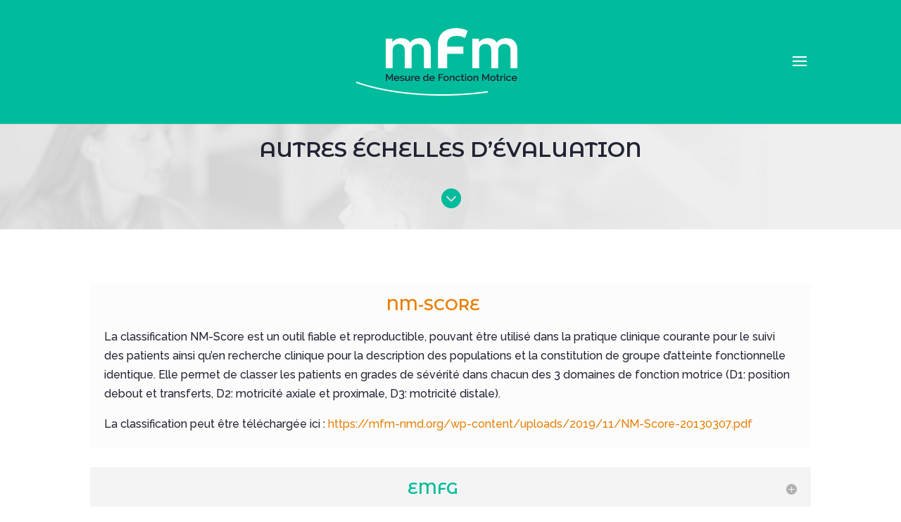

--- FILE ---
content_type: application/javascript
request_url: https://mfm-nmd.org/wp-content/themes/Divi-child/js/script.js?ver=1.0
body_size: 4100
content:

jQuery(document).ready(function(){
    
	//Ajoute une demande de certification
    jQuery( ".Add_certification" ).click(function( event ) {
    	jQuery.post(
		    ajaxurl,
		    {
		        'action': 'Demande_Certification',
		        'param': 'coucou'
		    },
		    function(response){
		            if (response == 3)
		            	alert("La demande a bien été faite.");		            
		            else if (response == 2){
                        //alert("En attente de passage de la certification.");
                          var options = "location=yes,toolbar=no" + 
                                  ",menubar=no" + 
                                  ",scrollbars=yes" + 
                                 ",statusbar=no" +
                                 ",resizable=yes" +
                                 ",directories=no" +
                                 ",width=800" +
                                 ",height=900";

                          var url = "certification";
                          var myname = "Certification";
                          //document.getElementById("storage").innerHTML = options;
                          var win = window.open(url, myname, options);                        
                    }
		    		else if(response == 1)
		            	alert("La demande a bien été faite.");
		            else if(response == -1)
		            	alert("Vous n'avez pas les droits de faire une demande de certification !");
		            else if (response == 0)
		            	alert("Une demande a deja été faite.");
		            //console.log(response);
		        }
		);

		return false;
    });

    //Affiche le type de certification
    jQuery( ".TypeDemandeCertif" ).change(function( event ) {
		var value_ = jQuery('.TypeDemandeCertif option:selected').val();
		jQuery('.rowdata').empty();

    	jQuery.get(
		    ajaxurl,
		    {
		        'action': 'TypeDemandeCertif',
		        'value_': value_
		    },
		    function(response){
		    	//console.log(response);
		    	jQuery('.rowdata').append(response);   
		    	jQuery('#table_id').DataTable();    
		    }
		);

		/*jQuery.getJSON( ajaxurl,
		    {
		        'action': 'TypeDemandeCertif',
		        'value_': value_
		    }, function( data ) {
		    	console.log(data);
		    	jQuery('.rowdata').append(data);
		    	//le code en commentaire fonctionne
		    	jQuery.each(data,function(index,d){
		    		jQuery('.rowdata').append('<div class="col-md-3 conteneur"><aside class="col-md-12  ">Date_Demande : ' + d.Date_Demande +
		    			'</aside><br><aside class="col-md-12  ">ID_User : ' + d.ID_User + '</aside><br></b></div></div>');
				});
		});*/

		return false;
    });


    //Valide la demande de certifcation	
    jQuery( ".ValideCertification" ).on('click', function( event ) {	
		var name_ = this.getAttribute('name');
		var value_ = this.getAttribute('realvalue');
		//console.log(value_);
    	jQuery.post(
		    ajaxurl,
		    {
		        'action': 'Valide_Certification',
		        'name_': name_,
		        'value_': value_
		    },
		    function(response){
		    		if(response == 1){
		            	alert("La demande a été mis à jour.");
                        location.reload();
                    }
		            else if(response == -1)
		            	alert("Vous n'avez pas les droits de faire la mise à jour de la demande !");
		            else if (response == 0)
		            	alert("Aucune donnée ne correspond.");

		            //console.log(response);
		        }
		);

		return false;
    });


    //Ajoute un quizz à la BDD
    jQuery("#buttonnamequizz").click(function(event){
    	var NomQuizz = jQuery('#namequizz').val();
    	var Descriptionquizz = jQuery('#Descriptionquizz').val();

    	jQuery.post(
		    ajaxurl,
		    {
		        'action': 'Ajouter_Quizz',
		        'NomQuizz': NomQuizz,
		        'Description' : Descriptionquizz
		    },
		    function(response){
		    	alert(response);
		    }
		);
    });

    //Affiche la liste des quizz
    jQuery( "#ListeQuizz" ).click(function( event ) {
		jQuery('.rowdata').empty();
    	jQuery.get(
		    ajaxurl,
		    {
		        'action': 'ListeQuizz'
		    },
		    function(response){
		    	//console.log(response);
		    	jQuery('.rowdata').append(response);   
		    	jQuery('#table_id').DataTable();    
		    }
		);

		return false;
    });

    //Modifie le type de quizz ou certification

    //jQuery( ".QuizzCertifType" ).on('change', function( event ) {
    jQuery(document).on('change', '.QuizzCertifType', function() {
		var valueType_ = jQuery(this).val();
		var QuizzID_ = jQuery('option:selected',this).attr('name');
	    jQuery.post(
		    ajaxurl,
		    {
		        'action': 'QuizzCertifType',
		        'valueType_': valueType_,
		        'QuizzID_': QuizzID_
		    },
		    function(response){
		    	//console.log(response);
		    	//alert(response);
		    }
		);
		return false;
    });

    //Redirige vers la page du contenu du quizz séléctionné
    /*jQuery( "#ModifQuizz" ).on('click', function() {
		var QuizzID_ = jQuery(this).attr('name');
        console.log("ModifQuizz");
		document.location.href="Liste-Quizz.php?QuizzID="+QuizzID_;
		return false;
    });*/
    jQuery( ".rowdata" ).on( "click", ".ModifQuizz", function() {
        var QuizzID_ = jQuery(this).attr('name');
        document.location.href="Liste-Quizz.php?QuizzID="+QuizzID_;
    });

  	//Ajoute le contenu au quizz
    jQuery( "#ButtonAjouterQuestion" ).click(function( event ) {
    	//Récupère les valeurs du formulaire
    	var fd = new FormData();
    	var Nom_ = jQuery('#namequestion').val();
        var reponseFr_ = jQuery('#ReponseFr').val();
        var reponseEn_ = jQuery('#ReponseEn').val();
        var Dimension_ = jQuery('#Dimension').val();
    	var url_ = 'admin-ajax.php';
    	var QuizzID_ = jQuery.urlParam('QuizzID'); 
        var Cotation_Juste_ = jQuery('#Cotation_Juste').val();
        var Dimension_ = jQuery('#Dimension').val();

    	//vérifie que les données ne sont pas vide
    	if(Nom_ ==""){
    		jQuery( "#namequestion" ).css( {border: "2px solid red"} );
    		return false;
    	}else{
    		jQuery( "#namequestion" ).css( {border: "none"} );
    	}

        if(reponseFr_ ==""){
            jQuery( "#ReponseFr" ).css( {border: "2px solid red"} );
            return false;
        }else{
            jQuery( "#ReponseFr" ).css( {border: "none"} );
        }

        if(reponseEn_ ==""){
            jQuery( "#ReponseEn" ).css( {border: "2px solid red"} );
            return false;
        }else{
            jQuery( "#ReponseEn" ).css( {border: "none"} );
        }


        if(Cotation_Juste_ == -1 ){
            jQuery( "#Cotation_Juste" ).css( {border: "2px solid red"} );
            return false;
        }else{
            jQuery( "#Cotation_Juste" ).css( {border: "none"} );
        }
            
        if(Dimension_ == 0 ){
            jQuery( "#Dimension" ).css( {border: "2px solid red"} );
            return false;
        }else{
            jQuery( "#Dimension" ).css( {border: "none"} );
        }

    	//forme les datas à envoyer au serveur
        var files = jQuery('#videoquizz')[0].files[0];
        fd.append('file',files);
    	fd.append("Nom_", Nom_);
    	fd.append("QuizzID_", QuizzID_);
        fd.append("ReponseFr_", reponseFr_);
        fd.append("ReponseEn_", reponseEn_);
        fd.append("Dimension_",Dimension_);
        fd.append("Cotation_Juste_",Cotation_Juste_);
    	fd.append('action', 'SetQuizz');  

		jQuery('.rowdata').empty();
        cursor_wait();
        jQuery.ajax({
        	type: 'POST',
            url: url_,
            data: fd ,
            contentType: false,
            processData: false,
            success: function(response){
                if(response == 1){
                	jQuery('.rowdata').append("Contenu ajouté avec succès");
		    		location.reload();
                }else{
                    jQuery('.rowdata').append(response);   
		    		jQuery('#table_id').DataTable(); 
                    //console.log(response);
                }
            },
        });
        cursor_clear();
		return false;
    });  


    //Récupère le contenu à Modifier d'une question d'un quizz
    //jQuery( "GetModifContenuQuizz" ).on('click', function( event ) {
    jQuery( ".rowdata" ).on( "click", ".GetModifContenuQuizz", function() {
		var QuizzContenuID_ = jQuery(this).attr('name');

		jQuery.get(
		    ajaxurl,
		    {
		        'action': 'GetModifContenuQuizz',
		        'QuizzContenuID_': QuizzContenuID_
		    },
		    function(response){
		    	//console.log(response);
		    	response = JSON.parse(response);
		    	jQuery('#namequestion').val(response['Nom']);
		    	jQuery('#ReponseFr').val(response['ReponseFr']);
                jQuery('#ReponseEn').val(response['ReponseEn']);
                jQuery('#Dimension').val(response['Dimension']);
                jQuery('#Cotation_Juste').val(response['Cotation_Juste']);
		    	jQuery("#ButtonAjouterQuestion" ).hide();
		    	jQuery("#ButtonModifierQuestion" ).show();
		    	jQuery("#ButtonModifierQuestion").attr('name', response['ID']);
		    }
		);
		return false;
    });

    //Modifie le contenu d'une question d'un quizz
    jQuery( "#ButtonModifierQuestion" ).on('click', function( event ) {
        cursor_wait();
	    //Récupère les valeurs du formulaire
    	var fd = new FormData();
    	var Nom_ = jQuery('#namequestion').val();
        var ReponseFr_ = jQuery('#ReponseFr').val();
        var ReponseEn_ = jQuery('#ReponseEn').val();
        var Dimension_ = jQuery('#Dimension').val();
        var Cotation_Juste_ = jQuery('#Cotation_Juste').val();
    	var IDContenuQuizz_ = this.getAttribute('name');
    	var url_ = 'admin-ajax.php';
    	var QuizzID_ = jQuery.urlParam('QuizzID'); 

        if(true){     
            //vérifie que les données ne sont pas vide
            if(Nom_ ==""){
                jQuery( "#namequestion" ).css( {border: "2px solid red"} );
                return false;
            }else{
                jQuery( "#namequestion" ).css( {border: "none"} );
            }

            if(ReponseFr_ ==""){
                jQuery( "#ReponseFr" ).css( {border: "2px solid red"} );
                return false;
            }else{
                jQuery( "#ReponseFr" ).css( {border: "none"} );
            }

            if(ReponseFr_ ==""){
                jQuery( "#ReponseEn" ).css( {border: "2px solid red"} );
                return false;
            }else{
                jQuery( "#ReponseEn" ).css( {border: "none"} );
            }

            if(Cotation_Juste_ == -1 ){
                jQuery( "#Cotation_Juste" ).css( {border: "2px solid red"} );
                return false;
            }else{
                jQuery( "#Cotation_Juste" ).css( {border: "none"} );
            }
                
            if(Dimension_ == 0 ){
                jQuery( "#Dimension" ).css( {border: "2px solid red"} );
                return false;
            }else{
                jQuery( "#Dimension" ).css( {border: "none"} );
            }
        }



    	//forme les datas à envoyer au serveur
        var files = jQuery('#videoquizz')[0].files[0];
        fd.append('file',files);
    	fd.append("Nom_", Nom_);
    	fd.append("QuizzID_", QuizzID_);
        fd.append("ReponseFr_", ReponseFr_);
        fd.append("ReponseEn_", ReponseEn_);
        fd.append("Cotation_Juste_", Cotation_Juste_);
        fd.append("Dimension_", Dimension_);
    	fd.append("IDContenuQuizz_", IDContenuQuizz_);
    	fd.append('action', 'SetModifContenuQuizz');  

		jQuery('.rowdata').empty();
        
        jQuery.ajax({
        	type: 'POST',
            url: url_,
            data: fd ,
            contentType: false,
            processData: false,
            success: function(response){
                if(response == 1){
                	jQuery('.rowdata').append("Contenu modifié avec succès");
                	//console.log(response);
		    		location.reload();
                }else{
                    jQuery('.rowdata').append(response);   
		    		jQuery('#table_id').DataTable(); 
                    //console.log(response);
                }
            },
        });
        cursor_clear();
        return false;
    });

    
    //Affiche le type de résultat des certifications
    jQuery( ".TypeDemandeResultats" ).change(function( event ) {
        var value_ = jQuery('.TypeDemandeResultats option:selected').val();
        

        if(value_ == -2)
            return false;

        jQuery('.rowdata').empty();
        jQuery.get(
            ajaxurl,
            {
                'action': 'TypeDemandeResultats',
                'value_': value_
            },
            function(response){
                //console.log(response);
                jQuery('.rowdata').append(response);   
                jQuery('#table_id').DataTable();    
            }
        );

        return false;
    });

    //Gestion des vidéos 
    jQuery( ".video1" ).click(function( event ){
        jQuery( ".divvideo1" ).show();
        return false;
    });

    jQuery( ".video2" ).click(function( event ){
        jQuery( ".divvideo2" ).show();
        return false;
    });

    jQuery( ".video3" ).click(function( event ){
        jQuery( ".divvideo3" ).show();
        return false;
    });

    jQuery( ".video4" ).click(function( event ){
        jQuery( ".divvideo4" ).show();
        return false;
    });

    /*GESTION FORMATEUR*/
    //Ajoute le formateur
    jQuery( "#ButtonAjouterFormateur" ).click(function( event ) {
        //Récupère les valeurs du formulaire
        var fd = new FormData();
        var Nom_ = jQuery('#NOM').val();
        var Prenom_ = jQuery('#PRENOM').val();
        var Mail_ = jQuery('#MAIL').val();
        var url_ = 'admin-ajax.php';

        //vérifie que les données ne sont pas vide
        if(Nom_ ==""){
            jQuery( "#NOM" ).css( {border: "2px solid red"} );
            return false;
        }else{
            jQuery( "#NOM" ).css( {border: "none"} );
        }

        if(Prenom_ ==""){
            jQuery( "#PRENOM" ).css( {border: "2px solid red"} );
            return false;
        }else{
            jQuery( "#PRENOM" ).css( {border: "none"} );
        }

        if(Mail_ == "" ){
            jQuery( "#MAIL" ).css( {border: "2px solid red"} );
            return false;
        }else{
            jQuery( "#MAIL" ).css( {border: "none"} );
        }

        //forme les datas à envoyer au serveur
        fd.append("Nom_", Nom_);
        fd.append("Prenom_", Prenom_);
        fd.append("Mail_", Mail_);
        fd.append('action', 'SetFormateur');  

        jQuery('.rowdata').empty();
        cursor_wait();
        jQuery.ajax({
            type: 'POST',
            url: url_,
            data: fd ,
            contentType: false,
            processData: false,
            success: function(response){
                if(response == 1){
                    jQuery('.rowdata').append("Contenu ajouté avec succès");
                    location.reload();
                }else{
                    jQuery('.rowdata').append(response);   
                    jQuery('#table_id').DataTable(); 
                    //console.log(response);
                }
            },
        });
        cursor_clear();
        return false;
    });  

    //Ajoute le contenu du formateur
    jQuery( "#ButtonModifierFormateur" ).click(function( event ) {
        //Récupère les valeurs du formulaire
        var fd = new FormData();
        var Nom_ = jQuery('#NOM').val();
        var Prenom_ = jQuery('#PRENOM').val();
        var Mail_ = jQuery('#MAIL').val();
        var ID_ = jQuery('#ID').val();
        var url_ = 'admin-ajax.php';

        //vérifie que les données ne sont pas vide
        if(Nom_ ==""){
            jQuery( "#NOM" ).css( {border: "2px solid red"} );
            return false;
        }else{
            jQuery( "#NOM" ).css( {border: "none"} );
        }

        if(Prenom_ ==""){
            jQuery( "#PRENOM" ).css( {border: "2px solid red"} );
            return false;
        }else{
            jQuery( "#PRENOM" ).css( {border: "none"} );
        }

        if(Mail_ == "" ){
            jQuery( "#MAIL" ).css( {border: "2px solid red"} );
            return false;
        }else{
            jQuery( "#MAIL" ).css( {border: "none"} );
        }

        //forme les datas à envoyer au serveur
        fd.append("Nom_", Nom_);
        fd.append("Prenom_", Prenom_);
        fd.append("Mail_", Mail_);
        fd.append("ID_", ID_);
        fd.append('action', 'ModifFormateur');  

        jQuery('.rowdata').empty();
        cursor_wait();
        jQuery.ajax({
            type: 'POST',
            url: url_,
            data: fd ,
            contentType: false,
            processData: false,
            success: function(response){
                if(response == 1){
                    jQuery('.rowdata').append("Modifier avec succès");
                    location.reload();
                }else{
                    jQuery('.rowdata').append(response);   
                    jQuery('#table_id').DataTable(); 
                    //console.log(response);
                }
            },
        });
        cursor_clear();
        return false;
    });  

    //Ajoute le contenu du formateur 
    jQuery(document).on('click', '.RemplisChampFormateur', function() {
        // Trouver la ligne (<tr>) qui contient le bouton cliqué
        var ligne = jQuery(this).closest('tr');
        // Trouver l'élément <td> avec l'ID "BDD_NOM" dans cette ligne
        var nomElement = ligne.find('#BDD_NOM');
        // Récupérer le texte contenu dans cet élément
        var NOM = nomElement.text();

        var nomElement = ligne.find('#BDD_PRENOM');
        // Récupérer le texte contenu dans cet élément
        var PRENOM = nomElement.text();

        var nomElement = ligne.find('#BDD_MAIL');
        // Récupérer le texte contenu dans cet élément
        var MAIL = nomElement.text();

        var nomElement = ligne.find('#BDD_ID');
        // Récupérer le texte contenu dans cet élément
        var ID = nomElement.text();

        jQuery("#NOM").val(NOM);
        jQuery("#PRENOM").val(PRENOM);
        jQuery("#MAIL").val(MAIL);
        jQuery("#ID").val(ID);

        jQuery("#ButtonAjouterFormateur").hide();
        jQuery("#ButtonModifierFormateur").show();

        cursor_clear();
        return false;
    }); 

    /*GESTION SESSION*/
    //Ajoute la SESSION
    jQuery( "#ButtonAjouterSession" ).click(function( event ) {
        //Récupère les valeurs du formulaire
        var fd = new FormData();
        var Nom_ = jQuery('#NOM').val();
        var url_ = 'admin-ajax.php';

        //vérifie que les données ne sont pas vide
        if(Nom_ ==""){
            jQuery( "#NOM" ).css( {border: "2px solid red"} );
            return false;
        }else{
            jQuery( "#NOM" ).css( {border: "none"} );
        }

        //forme les datas à envoyer au serveur
        fd.append("Nom_", Nom_);
        fd.append('action', 'SetSession');  

        jQuery('.rowdata').empty();
        cursor_wait();
        jQuery.ajax({
            type: 'POST',
            url: url_,
            data: fd ,
            contentType: false,
            processData: false,
            success: function(response){
                if(response == 1){
                    jQuery('.rowdata').append("Session ajoutée avec succès");
                    location.reload();
                }else{
                    jQuery('.rowdata').append(response);   
                    jQuery('#table_id').DataTable(); 
                    //console.log(response);
                }
            },
        });
        cursor_clear();
        return false;
    });  

    jQuery( ".rowdata" ).on( "click", ".ModifSession", function() {
        var SessionID_ = jQuery(this).attr('name');
        document.location.href="GestionSession.php?SessionID="+SessionID_;
    });
  


    function getParameterByName(name, url) {
        if (!url) url = window.location.href;
        name = name.replace(/[\[\]]/g, '\\$&');
        var regex = new RegExp('[?&]' + name + '=([^&#]*)');
        var results = regex.exec(url);   
            return results === null ? null : decodeURIComponent(results[1].replace(/\+/g, ' '));
    }

    jQuery(document).on('click', '.AddUserDispo', function() { 
        var UserID_ = jQuery(this).attr('name');
        var ID_Demande_Certif_ = jQuery(this).attr('id');

        var url_ = 'admin-ajax.php';
        var sessionID_ = getParameterByName('SessionID', window.location.href ); 
        //Récupère les valeurs du formulaire
        var fd = new FormData();

        //forme les datas à envoyer au serveur
        fd.append("UserID_", UserID_);
        fd.append("sessionID_", sessionID_);
        fd.append("ID_Demande_Certif_", ID_Demande_Certif_);
        fd.append('action', 'AddUserDispo'); 

        jQuery.ajax({
            type: 'POST',
            url: url_,
            data: fd ,
            contentType: false,
            processData: false,
            success: function(response){
                if(response == 1){
                    jQuery('.rowdata').append("Session ajoutée avec succès");
                    location.reload();
                }else{
                    jQuery('.rowdata').append(response);   
                    jQuery('#table_id').DataTable(); 
                    //console.log(response);
                }
            },
        });
    }); 

    //supprimer l'user de la sessinon
    jQuery(document).on('click', '.SuppUserDispo', function() { 
        var UserID_ = jQuery(this).attr('name');
        var url_ = 'admin-ajax.php';
        var sessionID_ = getParameterByName('SessionID', window.location.href ); 
        //Récupère les valeurs du formulaire
        var fd = new FormData();

        //forme les datas à envoyer au serveur
        fd.append("UserID_", UserID_);
        fd.append("sessionID_", sessionID_);
        fd.append('action', 'SuppUserDispo'); 
        
        jQuery.ajax({
            type: 'POST',
            url: url_,
            data: fd ,
            contentType: false,
            processData: false,
            success: function(response){
                if(response == 1){
                    jQuery('.rowdata').append("Utilisateur supprimé avec succès");
                    location.reload();
                }else{
                    jQuery('.rowdata').append(response);   
                    jQuery('#table_id').DataTable(); 
                    //console.log(response);
                }
            },
        });
    }); 


    //supprimer l'user de la sessinon
    jQuery(document).on('click', '.ModifierSession', function() { 
        ModifierSession();
        location.reload();
    }); 



        //commence la sessinon
        jQuery(document).on('click', '.CommencerSession', function() { 
            var url_ = 'admin-ajax.php';
            var sessionID_ = getParameterByName('SessionID', window.location.href ); 
            var FormateurID_ = jQuery(".ListeFormateur").val();
            var CertificationID_ = jQuery(".ListeCertification").val();
            var DateDebut_ = jQuery("#DateDebut").val();
            var DateFin_ = jQuery("#DateFin").val();

            //Récupère les valeurs du formulaire
            var fd = new FormData();
            ModifierSession();
            if( DateDebut_ != "" && DateFin_ != "" && CertificationID_ != "" && FormateurID_ != ""  ){
                //forme les datas à envoyer au serveur
                fd.append("sessionID_", sessionID_);
                fd.append('action', 'CommencerSession'); 

                jQuery.ajax({
                    type: 'POST',
                        url: url_,
                        data: fd ,
                        contentType: false,
                        processData: false,
                        success: function(response){
                            console.log(response);
                            if(response == 1){
                                jQuery('.rowdata').append("Session en cours");
                                location.reload();
                            }else{
                                jQuery('.rowdata').append(response);   
                                jQuery('#table_id').DataTable(); 
                            }
                        },
                }); 
            }
            else{
                    alert("Merci de compléter les champs date de fin, date de début, choisir la certification et le formateur");
            } 
        });  

    //commence la sessinon
    jQuery(document).on('click', '.TerminerSession', function() { 
        var url_ = 'admin-ajax.php';
        var sessionID_ = getParameterByName('SessionID', window.location.href ); 

        //Récupère les valeurs du formulaire
        var fd = new FormData();

        //forme les datas à envoyer au serveur
        fd.append("sessionID_", sessionID_);
        fd.append('action', 'TerminerSession'); 

        jQuery.ajax({
            type: 'POST',
                url: url_,
                data: fd ,
                contentType: false,
                processData: false,
                success: function(response){
                    if(response == 1){
                        jQuery('.rowdata').append("Session cloturée");
                        location.reload();
                    }else{
                        jQuery('.rowdata').append("Erreur pendant la cloture de la session");
                    }
                },
        });   
    }); 


    //commence la session
    jQuery(document).on('click', '.MailSession', function() { 
        var url_ = 'admin-ajax.php';
        var sessionID_ = getParameterByName('SessionID', window.location.href ); 

        //Récupère les valeurs du formulaire
        var fd = new FormData();

        //forme les datas à envoyer au serveur
        fd.append("sessionID_", sessionID_);
        fd.append('action', 'MailSession'); 

        jQuery.ajax({
            type: 'POST',
                url: url_,
                data: fd ,
                contentType: false,
                processData: false,
                success: function(response){
                    jQuery('.result').append(response);
                },
        });  
    }); 

});

function ModifierSession(){
    var FormateurID_ = jQuery(".ListeFormateur").val();
    var Message_ = jQuery("#Message").val();
    var CertificationID_ = jQuery(".ListeCertification").val();
    var DateDebut_ = jQuery("#DateDebut").val();
    var DateFin_ = jQuery("#DateFin").val();
    var url_ = 'admin-ajax.php';
    var sessionID_ = getParameterByName('SessionID', window.location.href ); 
    //Récupère les valeurs du formulaire
    var fd = new FormData();

    //forme les datas à envoyer au serveur
    fd.append("sessionID_", sessionID_);
    fd.append("FormateurID_", FormateurID_);
    fd.append("Message_", Message_);
    fd.append("CertificationID_", CertificationID_);
    fd.append("DateDebut_", DateDebut_);
    fd.append("DateFin_", DateFin_);
    fd.append('action', 'ModifierSession'); 

    if( DateDebut_ != "" && DateFin_ != "" && CertificationID_ != "" && FormateurID_ != ""  ){
        jQuery.ajax({
        type: 'POST',
            url: url_,
            data: fd ,
            contentType: false,
            processData: false,
            success: function(response){
                if(response == 1){
                    jQuery('.rowdata').append("Utilisateur supprimé avec succès");
                }else{
                    jQuery('.rowdata').append(response);   
                    jQuery('#table_id').DataTable(); 
                }
            },
        });            
    }
    else{
        alert("Merci de compléter les champs date de fin, date de début, choisir la certification et le formateur");
    }
}

//renvoi le parametre voulu d'une URL
jQuery.urlParam = function(name){
	var results = new RegExp('[\?&]' + name + '=([^&#]*)').exec(window.location.href);
	return results[1] || 0;
}


function cursor_wait() {
    document.body.style.cursor = 'wait';
}

function cursor_clear() {
    document.body.style.cursor = 'default';
}